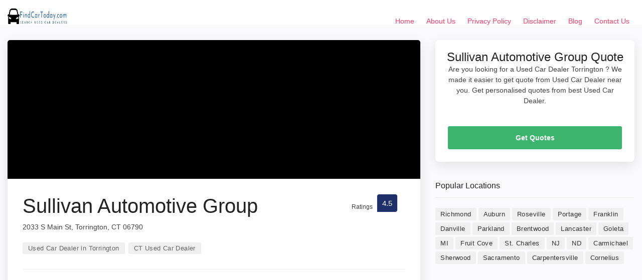

--- FILE ---
content_type: text/html; charset=UTF-8
request_url: https://findcartoday.com/ct/torrington/sullivan-automotive-group/
body_size: 10224
content:
<!doctype html>
<html lang="en-US" prefix="og: https://ogp.me/ns#">
<head>
	<meta charset="UTF-8">
	<meta name="viewport" content="width=device-width, initial-scale=1">
	<link rel="profile" href="https://gmpg.org/xfn/11">

  <!-- BASE CSS -->
    <link href="https://findcartoday.com/wp-content/themes/dir_theme/html/css/bootstrap_customized.min.css" rel="stylesheet">
    <link href="https://findcartoday.com/wp-content/themes/dir_theme/html/css/style.css" rel="stylesheet">

    <!-- SPECIFIC CSS -->
    <link href="https://findcartoday.com/wp-content/themes/dir_theme/html/css/home.css" rel="stylesheet">
        <link href="https://findcartoday.com/wp-content/themes/dir_theme/html/css/help.css" rel="stylesheet">
    <link href="https://findcartoday.com/wp-content/themes/dir_theme/html/css/listing.css" rel="stylesheet">
            <link href="https://findcartoday.com/wp-content/themes/dir_theme/html/css/detail-page.css" rel="stylesheet">
    <link href="https://findcartoday.com/wp-content/themes/dir_theme/html/css/blog.css" rel="stylesheet">

          
      
    <!-- YOUR CUSTOM CSS -->
    <link href="https://findcartoday.com/wp-content/themes/dir_theme/html/css/custom.css" rel="stylesheet">
	
<!-- Search Engine Optimization by Rank Math - https://rankmath.com/ -->
<title>Sullivan Automotive Group - Torrington Used Car Dealers Near Me</title>
<meta name="description" content="Check Sullivan Automotive Group reviews, ratings and get contact details, direction to used car dealer near you in Torrington"/>
<meta name="robots" content="follow, index, max-snippet:-1, max-video-preview:-1, max-image-preview:large"/>
<link rel="canonical" href="https://findcartoday.com/ct/torrington/sullivan-automotive-group/" />
<meta property="og:locale" content="en_US" />
<meta property="og:type" content="article" />
<meta property="og:title" content="Sullivan Automotive Group - Torrington Used Car Dealers Near Me" />
<meta property="og:description" content="Check Sullivan Automotive Group reviews, ratings and get contact details, direction to used car dealer near you in Torrington" />
<meta property="og:url" content="https://findcartoday.com/ct/torrington/sullivan-automotive-group/" />
<meta property="og:site_name" content="Find Car Today" />
<meta property="article:section" content="Torrington" />
<meta property="article:published_time" content="2022-10-02T08:11:34+00:00" />
<meta name="twitter:card" content="summary_large_image" />
<meta name="twitter:title" content="Sullivan Automotive Group - Torrington Used Car Dealers Near Me" />
<meta name="twitter:description" content="Check Sullivan Automotive Group reviews, ratings and get contact details, direction to used car dealer near you in Torrington" />
<meta name="twitter:site" content="@digideepak_FCT" />
<meta name="twitter:creator" content="@digideepak_FCT" />
<meta name="twitter:label1" content="Written by" />
<meta name="twitter:data1" content="digideepak_FCT" />
<meta name="twitter:label2" content="Time to read" />
<meta name="twitter:data2" content="Less than a minute" />
<script type="application/ld+json" class="rank-math-schema">{"@context":"https://schema.org","@graph":[{"@type":["Person","Organization"],"@id":"https://findcartoday.com/#person","name":"digideepak_FCT","sameAs":["https://twitter.com/digideepak_FCT"],"logo":{"@type":"ImageObject","@id":"https://findcartoday.com/#logo","url":"http://findcartoday.com/wp-content/uploads/2022/06/FindCarToday.com_.jpg","contentUrl":"http://findcartoday.com/wp-content/uploads/2022/06/FindCarToday.com_.jpg","caption":"digideepak_FCT","inLanguage":"en-US","width":"281","height":"50"},"image":{"@type":"ImageObject","@id":"https://findcartoday.com/#logo","url":"http://findcartoday.com/wp-content/uploads/2022/06/FindCarToday.com_.jpg","contentUrl":"http://findcartoday.com/wp-content/uploads/2022/06/FindCarToday.com_.jpg","caption":"digideepak_FCT","inLanguage":"en-US","width":"281","height":"50"}},{"@type":"WebSite","@id":"https://findcartoday.com/#website","url":"https://findcartoday.com","name":"digideepak_FCT","publisher":{"@id":"https://findcartoday.com/#person"},"inLanguage":"en-US"},{"@type":"WebPage","@id":"https://findcartoday.com/ct/torrington/sullivan-automotive-group/#webpage","url":"https://findcartoday.com/ct/torrington/sullivan-automotive-group/","name":"Sullivan Automotive Group - Torrington Used Car Dealers Near Me","datePublished":"2022-10-02T08:11:34+00:00","dateModified":"2022-10-02T08:11:34+00:00","isPartOf":{"@id":"https://findcartoday.com/#website"},"inLanguage":"en-US"},{"@type":"Person","@id":"https://findcartoday.com/author/digideepak_fct/","name":"digideepak_FCT","url":"https://findcartoday.com/author/digideepak_fct/","image":{"@type":"ImageObject","@id":"https://secure.gravatar.com/avatar/e1f6972449a009e8a27e81552b5e14de?s=96&amp;d=mm&amp;r=g","url":"https://secure.gravatar.com/avatar/e1f6972449a009e8a27e81552b5e14de?s=96&amp;d=mm&amp;r=g","caption":"digideepak_FCT","inLanguage":"en-US"},"sameAs":["http://findcartoday.com"]},{"@type":"BlogPosting","headline":"Sullivan Automotive Group - Torrington Used Car Dealers Near Me","datePublished":"2022-10-02T08:11:34+00:00","dateModified":"2022-10-02T08:11:34+00:00","articleSection":"Torrington","author":{"@id":"https://findcartoday.com/author/digideepak_fct/","name":"digideepak_FCT"},"publisher":{"@id":"https://findcartoday.com/#person"},"description":"Check Sullivan Automotive Group reviews, ratings and get contact details, direction to used car dealer near you in Torrington","name":"Sullivan Automotive Group - Torrington Used Car Dealers Near Me","@id":"https://findcartoday.com/ct/torrington/sullivan-automotive-group/#richSnippet","isPartOf":{"@id":"https://findcartoday.com/ct/torrington/sullivan-automotive-group/#webpage"},"inLanguage":"en-US","mainEntityOfPage":{"@id":"https://findcartoday.com/ct/torrington/sullivan-automotive-group/#webpage"}}]}</script>
<!-- /Rank Math WordPress SEO plugin -->

<script type="text/javascript">
window._wpemojiSettings = {"baseUrl":"https:\/\/s.w.org\/images\/core\/emoji\/14.0.0\/72x72\/","ext":".png","svgUrl":"https:\/\/s.w.org\/images\/core\/emoji\/14.0.0\/svg\/","svgExt":".svg","source":{"concatemoji":"https:\/\/findcartoday.com\/wp-includes\/js\/wp-emoji-release.min.js?ver=6.3.7"}};
/*! This file is auto-generated */
!function(i,n){var o,s,e;function c(e){try{var t={supportTests:e,timestamp:(new Date).valueOf()};sessionStorage.setItem(o,JSON.stringify(t))}catch(e){}}function p(e,t,n){e.clearRect(0,0,e.canvas.width,e.canvas.height),e.fillText(t,0,0);var t=new Uint32Array(e.getImageData(0,0,e.canvas.width,e.canvas.height).data),r=(e.clearRect(0,0,e.canvas.width,e.canvas.height),e.fillText(n,0,0),new Uint32Array(e.getImageData(0,0,e.canvas.width,e.canvas.height).data));return t.every(function(e,t){return e===r[t]})}function u(e,t,n){switch(t){case"flag":return n(e,"\ud83c\udff3\ufe0f\u200d\u26a7\ufe0f","\ud83c\udff3\ufe0f\u200b\u26a7\ufe0f")?!1:!n(e,"\ud83c\uddfa\ud83c\uddf3","\ud83c\uddfa\u200b\ud83c\uddf3")&&!n(e,"\ud83c\udff4\udb40\udc67\udb40\udc62\udb40\udc65\udb40\udc6e\udb40\udc67\udb40\udc7f","\ud83c\udff4\u200b\udb40\udc67\u200b\udb40\udc62\u200b\udb40\udc65\u200b\udb40\udc6e\u200b\udb40\udc67\u200b\udb40\udc7f");case"emoji":return!n(e,"\ud83e\udef1\ud83c\udffb\u200d\ud83e\udef2\ud83c\udfff","\ud83e\udef1\ud83c\udffb\u200b\ud83e\udef2\ud83c\udfff")}return!1}function f(e,t,n){var r="undefined"!=typeof WorkerGlobalScope&&self instanceof WorkerGlobalScope?new OffscreenCanvas(300,150):i.createElement("canvas"),a=r.getContext("2d",{willReadFrequently:!0}),o=(a.textBaseline="top",a.font="600 32px Arial",{});return e.forEach(function(e){o[e]=t(a,e,n)}),o}function t(e){var t=i.createElement("script");t.src=e,t.defer=!0,i.head.appendChild(t)}"undefined"!=typeof Promise&&(o="wpEmojiSettingsSupports",s=["flag","emoji"],n.supports={everything:!0,everythingExceptFlag:!0},e=new Promise(function(e){i.addEventListener("DOMContentLoaded",e,{once:!0})}),new Promise(function(t){var n=function(){try{var e=JSON.parse(sessionStorage.getItem(o));if("object"==typeof e&&"number"==typeof e.timestamp&&(new Date).valueOf()<e.timestamp+604800&&"object"==typeof e.supportTests)return e.supportTests}catch(e){}return null}();if(!n){if("undefined"!=typeof Worker&&"undefined"!=typeof OffscreenCanvas&&"undefined"!=typeof URL&&URL.createObjectURL&&"undefined"!=typeof Blob)try{var e="postMessage("+f.toString()+"("+[JSON.stringify(s),u.toString(),p.toString()].join(",")+"));",r=new Blob([e],{type:"text/javascript"}),a=new Worker(URL.createObjectURL(r),{name:"wpTestEmojiSupports"});return void(a.onmessage=function(e){c(n=e.data),a.terminate(),t(n)})}catch(e){}c(n=f(s,u,p))}t(n)}).then(function(e){for(var t in e)n.supports[t]=e[t],n.supports.everything=n.supports.everything&&n.supports[t],"flag"!==t&&(n.supports.everythingExceptFlag=n.supports.everythingExceptFlag&&n.supports[t]);n.supports.everythingExceptFlag=n.supports.everythingExceptFlag&&!n.supports.flag,n.DOMReady=!1,n.readyCallback=function(){n.DOMReady=!0}}).then(function(){return e}).then(function(){var e;n.supports.everything||(n.readyCallback(),(e=n.source||{}).concatemoji?t(e.concatemoji):e.wpemoji&&e.twemoji&&(t(e.twemoji),t(e.wpemoji)))}))}((window,document),window._wpemojiSettings);
</script>
<style type="text/css">
img.wp-smiley,
img.emoji {
	display: inline !important;
	border: none !important;
	box-shadow: none !important;
	height: 1em !important;
	width: 1em !important;
	margin: 0 0.07em !important;
	vertical-align: -0.1em !important;
	background: none !important;
	padding: 0 !important;
}
</style>
	
<link rel='stylesheet' id='wp-block-library-css' href='https://findcartoday.com/wp-includes/css/dist/block-library/style.min.css?ver=6.3.7' type='text/css' media='all' />
<style id='classic-theme-styles-inline-css' type='text/css'>
/*! This file is auto-generated */
.wp-block-button__link{color:#fff;background-color:#32373c;border-radius:9999px;box-shadow:none;text-decoration:none;padding:calc(.667em + 2px) calc(1.333em + 2px);font-size:1.125em}.wp-block-file__button{background:#32373c;color:#fff;text-decoration:none}
</style>
<style id='global-styles-inline-css' type='text/css'>
body{--wp--preset--color--black: #000000;--wp--preset--color--cyan-bluish-gray: #abb8c3;--wp--preset--color--white: #ffffff;--wp--preset--color--pale-pink: #f78da7;--wp--preset--color--vivid-red: #cf2e2e;--wp--preset--color--luminous-vivid-orange: #ff6900;--wp--preset--color--luminous-vivid-amber: #fcb900;--wp--preset--color--light-green-cyan: #7bdcb5;--wp--preset--color--vivid-green-cyan: #00d084;--wp--preset--color--pale-cyan-blue: #8ed1fc;--wp--preset--color--vivid-cyan-blue: #0693e3;--wp--preset--color--vivid-purple: #9b51e0;--wp--preset--gradient--vivid-cyan-blue-to-vivid-purple: linear-gradient(135deg,rgba(6,147,227,1) 0%,rgb(155,81,224) 100%);--wp--preset--gradient--light-green-cyan-to-vivid-green-cyan: linear-gradient(135deg,rgb(122,220,180) 0%,rgb(0,208,130) 100%);--wp--preset--gradient--luminous-vivid-amber-to-luminous-vivid-orange: linear-gradient(135deg,rgba(252,185,0,1) 0%,rgba(255,105,0,1) 100%);--wp--preset--gradient--luminous-vivid-orange-to-vivid-red: linear-gradient(135deg,rgba(255,105,0,1) 0%,rgb(207,46,46) 100%);--wp--preset--gradient--very-light-gray-to-cyan-bluish-gray: linear-gradient(135deg,rgb(238,238,238) 0%,rgb(169,184,195) 100%);--wp--preset--gradient--cool-to-warm-spectrum: linear-gradient(135deg,rgb(74,234,220) 0%,rgb(151,120,209) 20%,rgb(207,42,186) 40%,rgb(238,44,130) 60%,rgb(251,105,98) 80%,rgb(254,248,76) 100%);--wp--preset--gradient--blush-light-purple: linear-gradient(135deg,rgb(255,206,236) 0%,rgb(152,150,240) 100%);--wp--preset--gradient--blush-bordeaux: linear-gradient(135deg,rgb(254,205,165) 0%,rgb(254,45,45) 50%,rgb(107,0,62) 100%);--wp--preset--gradient--luminous-dusk: linear-gradient(135deg,rgb(255,203,112) 0%,rgb(199,81,192) 50%,rgb(65,88,208) 100%);--wp--preset--gradient--pale-ocean: linear-gradient(135deg,rgb(255,245,203) 0%,rgb(182,227,212) 50%,rgb(51,167,181) 100%);--wp--preset--gradient--electric-grass: linear-gradient(135deg,rgb(202,248,128) 0%,rgb(113,206,126) 100%);--wp--preset--gradient--midnight: linear-gradient(135deg,rgb(2,3,129) 0%,rgb(40,116,252) 100%);--wp--preset--font-size--small: 13px;--wp--preset--font-size--medium: 20px;--wp--preset--font-size--large: 36px;--wp--preset--font-size--x-large: 42px;--wp--preset--spacing--20: 0.44rem;--wp--preset--spacing--30: 0.67rem;--wp--preset--spacing--40: 1rem;--wp--preset--spacing--50: 1.5rem;--wp--preset--spacing--60: 2.25rem;--wp--preset--spacing--70: 3.38rem;--wp--preset--spacing--80: 5.06rem;--wp--preset--shadow--natural: 6px 6px 9px rgba(0, 0, 0, 0.2);--wp--preset--shadow--deep: 12px 12px 50px rgba(0, 0, 0, 0.4);--wp--preset--shadow--sharp: 6px 6px 0px rgba(0, 0, 0, 0.2);--wp--preset--shadow--outlined: 6px 6px 0px -3px rgba(255, 255, 255, 1), 6px 6px rgba(0, 0, 0, 1);--wp--preset--shadow--crisp: 6px 6px 0px rgba(0, 0, 0, 1);}:where(.is-layout-flex){gap: 0.5em;}:where(.is-layout-grid){gap: 0.5em;}body .is-layout-flow > .alignleft{float: left;margin-inline-start: 0;margin-inline-end: 2em;}body .is-layout-flow > .alignright{float: right;margin-inline-start: 2em;margin-inline-end: 0;}body .is-layout-flow > .aligncenter{margin-left: auto !important;margin-right: auto !important;}body .is-layout-constrained > .alignleft{float: left;margin-inline-start: 0;margin-inline-end: 2em;}body .is-layout-constrained > .alignright{float: right;margin-inline-start: 2em;margin-inline-end: 0;}body .is-layout-constrained > .aligncenter{margin-left: auto !important;margin-right: auto !important;}body .is-layout-constrained > :where(:not(.alignleft):not(.alignright):not(.alignfull)){max-width: var(--wp--style--global--content-size);margin-left: auto !important;margin-right: auto !important;}body .is-layout-constrained > .alignwide{max-width: var(--wp--style--global--wide-size);}body .is-layout-flex{display: flex;}body .is-layout-flex{flex-wrap: wrap;align-items: center;}body .is-layout-flex > *{margin: 0;}body .is-layout-grid{display: grid;}body .is-layout-grid > *{margin: 0;}:where(.wp-block-columns.is-layout-flex){gap: 2em;}:where(.wp-block-columns.is-layout-grid){gap: 2em;}:where(.wp-block-post-template.is-layout-flex){gap: 1.25em;}:where(.wp-block-post-template.is-layout-grid){gap: 1.25em;}.has-black-color{color: var(--wp--preset--color--black) !important;}.has-cyan-bluish-gray-color{color: var(--wp--preset--color--cyan-bluish-gray) !important;}.has-white-color{color: var(--wp--preset--color--white) !important;}.has-pale-pink-color{color: var(--wp--preset--color--pale-pink) !important;}.has-vivid-red-color{color: var(--wp--preset--color--vivid-red) !important;}.has-luminous-vivid-orange-color{color: var(--wp--preset--color--luminous-vivid-orange) !important;}.has-luminous-vivid-amber-color{color: var(--wp--preset--color--luminous-vivid-amber) !important;}.has-light-green-cyan-color{color: var(--wp--preset--color--light-green-cyan) !important;}.has-vivid-green-cyan-color{color: var(--wp--preset--color--vivid-green-cyan) !important;}.has-pale-cyan-blue-color{color: var(--wp--preset--color--pale-cyan-blue) !important;}.has-vivid-cyan-blue-color{color: var(--wp--preset--color--vivid-cyan-blue) !important;}.has-vivid-purple-color{color: var(--wp--preset--color--vivid-purple) !important;}.has-black-background-color{background-color: var(--wp--preset--color--black) !important;}.has-cyan-bluish-gray-background-color{background-color: var(--wp--preset--color--cyan-bluish-gray) !important;}.has-white-background-color{background-color: var(--wp--preset--color--white) !important;}.has-pale-pink-background-color{background-color: var(--wp--preset--color--pale-pink) !important;}.has-vivid-red-background-color{background-color: var(--wp--preset--color--vivid-red) !important;}.has-luminous-vivid-orange-background-color{background-color: var(--wp--preset--color--luminous-vivid-orange) !important;}.has-luminous-vivid-amber-background-color{background-color: var(--wp--preset--color--luminous-vivid-amber) !important;}.has-light-green-cyan-background-color{background-color: var(--wp--preset--color--light-green-cyan) !important;}.has-vivid-green-cyan-background-color{background-color: var(--wp--preset--color--vivid-green-cyan) !important;}.has-pale-cyan-blue-background-color{background-color: var(--wp--preset--color--pale-cyan-blue) !important;}.has-vivid-cyan-blue-background-color{background-color: var(--wp--preset--color--vivid-cyan-blue) !important;}.has-vivid-purple-background-color{background-color: var(--wp--preset--color--vivid-purple) !important;}.has-black-border-color{border-color: var(--wp--preset--color--black) !important;}.has-cyan-bluish-gray-border-color{border-color: var(--wp--preset--color--cyan-bluish-gray) !important;}.has-white-border-color{border-color: var(--wp--preset--color--white) !important;}.has-pale-pink-border-color{border-color: var(--wp--preset--color--pale-pink) !important;}.has-vivid-red-border-color{border-color: var(--wp--preset--color--vivid-red) !important;}.has-luminous-vivid-orange-border-color{border-color: var(--wp--preset--color--luminous-vivid-orange) !important;}.has-luminous-vivid-amber-border-color{border-color: var(--wp--preset--color--luminous-vivid-amber) !important;}.has-light-green-cyan-border-color{border-color: var(--wp--preset--color--light-green-cyan) !important;}.has-vivid-green-cyan-border-color{border-color: var(--wp--preset--color--vivid-green-cyan) !important;}.has-pale-cyan-blue-border-color{border-color: var(--wp--preset--color--pale-cyan-blue) !important;}.has-vivid-cyan-blue-border-color{border-color: var(--wp--preset--color--vivid-cyan-blue) !important;}.has-vivid-purple-border-color{border-color: var(--wp--preset--color--vivid-purple) !important;}.has-vivid-cyan-blue-to-vivid-purple-gradient-background{background: var(--wp--preset--gradient--vivid-cyan-blue-to-vivid-purple) !important;}.has-light-green-cyan-to-vivid-green-cyan-gradient-background{background: var(--wp--preset--gradient--light-green-cyan-to-vivid-green-cyan) !important;}.has-luminous-vivid-amber-to-luminous-vivid-orange-gradient-background{background: var(--wp--preset--gradient--luminous-vivid-amber-to-luminous-vivid-orange) !important;}.has-luminous-vivid-orange-to-vivid-red-gradient-background{background: var(--wp--preset--gradient--luminous-vivid-orange-to-vivid-red) !important;}.has-very-light-gray-to-cyan-bluish-gray-gradient-background{background: var(--wp--preset--gradient--very-light-gray-to-cyan-bluish-gray) !important;}.has-cool-to-warm-spectrum-gradient-background{background: var(--wp--preset--gradient--cool-to-warm-spectrum) !important;}.has-blush-light-purple-gradient-background{background: var(--wp--preset--gradient--blush-light-purple) !important;}.has-blush-bordeaux-gradient-background{background: var(--wp--preset--gradient--blush-bordeaux) !important;}.has-luminous-dusk-gradient-background{background: var(--wp--preset--gradient--luminous-dusk) !important;}.has-pale-ocean-gradient-background{background: var(--wp--preset--gradient--pale-ocean) !important;}.has-electric-grass-gradient-background{background: var(--wp--preset--gradient--electric-grass) !important;}.has-midnight-gradient-background{background: var(--wp--preset--gradient--midnight) !important;}.has-small-font-size{font-size: var(--wp--preset--font-size--small) !important;}.has-medium-font-size{font-size: var(--wp--preset--font-size--medium) !important;}.has-large-font-size{font-size: var(--wp--preset--font-size--large) !important;}.has-x-large-font-size{font-size: var(--wp--preset--font-size--x-large) !important;}
.wp-block-navigation a:where(:not(.wp-element-button)){color: inherit;}
:where(.wp-block-post-template.is-layout-flex){gap: 1.25em;}:where(.wp-block-post-template.is-layout-grid){gap: 1.25em;}
:where(.wp-block-columns.is-layout-flex){gap: 2em;}:where(.wp-block-columns.is-layout-grid){gap: 2em;}
.wp-block-pullquote{font-size: 1.5em;line-height: 1.6;}
</style>
<link rel='stylesheet' id='ads-for-wp-front-css-css' href='https://findcartoday.com/wp-content/plugins/ads-for-wp/public/assets/css/adsforwp-front.min.css?ver=1.9.25' type='text/css' media='all' />
<link rel='stylesheet' id='contact-form-7-css' href='https://findcartoday.com/wp-content/plugins/contact-form-7/includes/css/styles.css?ver=5.8.1' type='text/css' media='all' />
<script type='text/javascript' src='https://findcartoday.com/wp-includes/js/jquery/jquery.min.js?ver=3.7.0' id='jquery-core-js'></script>
<script type='text/javascript' src='https://findcartoday.com/wp-includes/js/jquery/jquery-migrate.min.js?ver=3.4.1' id='jquery-migrate-js'></script>
<link rel="https://api.w.org/" href="https://findcartoday.com/wp-json/" /><link rel="alternate" type="application/json" href="https://findcartoday.com/wp-json/wp/v2/posts/5990" /><link rel="alternate" type="application/json+oembed" href="https://findcartoday.com/wp-json/oembed/1.0/embed?url=https%3A%2F%2Ffindcartoday.com%2Fct%2Ftorrington%2Fsullivan-automotive-group%2F" />
<link rel="alternate" type="text/xml+oembed" href="https://findcartoday.com/wp-json/oembed/1.0/embed?url=https%3A%2F%2Ffindcartoday.com%2Fct%2Ftorrington%2Fsullivan-automotive-group%2F&#038;format=xml" />
        <script type="text/javascript">              
              jQuery(document).ready( function($) {    
                  if ($('#adsforwp-hidden-block').length == 0 ) {
                       $.getScript("https://findcartoday.com/front.js");
                  }
              });
         </script>
       <!-- HFCM by 99 Robots - Snippet # 1: Adsense -->
<script async src="https://pagead2.googlesyndication.com/pagead/js/adsbygoogle.js?client=ca-pub-5938012281567899"
     crossorigin="anonymous"></script>
<!-- /end HFCM by 99 Robots -->
<!-- HFCM by 99 Robots - Snippet # 2: Analytics -->
<!-- Global site tag (gtag.js) - Google Analytics -->
<script async src="https://www.googletagmanager.com/gtag/js?id=UA-148683777-10"></script>
<script>
  window.dataLayer = window.dataLayer || [];
  function gtag(){dataLayer.push(arguments);}
  gtag('js', new Date());

  gtag('config', 'UA-148683777-10');
</script>

<!-- /end HFCM by 99 Robots -->
<script type="application/ld+json">
{
  "@context": "https://schema.org",
  "@type": "AutoDealer",
  "name": "Sullivan Automotive Group",
  "image": "https://streetviewpixels-pa.googleapis.com/v1/thumbnail?panoid=BDLoxGsnVo5HD9W51lqOGQ&cb_client=search.gws-prod.gps&yaw=198.06233&pitch=0&thumbfov=100&w=520&h=175",
  "@id": "https://maps.google.com/?cid=1585084942622851151",
  "url": "https://findcartoday.com/ct/torrington/sullivan-automotive-group/",
  "telephone": "(860) 960-0291",
  "address": {
    "@type": "PostalAddress",
    "streetAddress": "2033 S Main St, Torrington, CT 06790",
    "addressLocality": " Torrington",
    "postalCode": "06790",
    "addressCountry": "USA"
  },
  "aggregateRating": {
    "@type": "AggregateRating",
    "ratingValue": "4.5",
    "reviewCount": ""
  }
}
</script>


<link rel="icon" href="https://findcartoday.com/wp-content/uploads/2022/06/cropped-FindCarToday.com_-32x32.jpg" sizes="32x32" />
<link rel="icon" href="https://findcartoday.com/wp-content/uploads/2022/06/cropped-FindCarToday.com_-192x192.jpg" sizes="192x192" />
<link rel="apple-touch-icon" href="https://findcartoday.com/wp-content/uploads/2022/06/cropped-FindCarToday.com_-180x180.jpg" />
<meta name="msapplication-TileImage" content="https://findcartoday.com/wp-content/uploads/2022/06/cropped-FindCarToday.com_-270x270.jpg" />
	<script async src="https://pagead2.googlesyndication.com/pagead/js/adsbygoogle.js?client=ca-pub-1665805547454512"
     crossorigin="anonymous"></script>
	<!-- Global site tag (gtag.js) - Google Analytics -->
<script async src="https://www.googletagmanager.com/gtag/js?id=UA-148683777-10"></script>
<script>
  window.dataLayer = window.dataLayer || [];
  function gtag(){dataLayer.push(arguments);}
  gtag('js', new Date());

  gtag('config', 'UA-148683777-10');
</script>

</head>

<body class="post-template-default single single-post postid-5990 single-format-standard wp-custom-logo">
		<header class="header clearfix element_to_stick"  >
			<div class="container-fluid">
				<div id="logo">
										<a href="https://findcartoday.com">
						<img src="https://findcartoday.com/wp-content/uploads/2022/06/FindCarToday.com_.jpg" alt="Find Car Today" width="120" height="35"  class="logo_normal" />
						<img src="https://findcartoday.com/wp-content/uploads/2022/06/FindCarToday.com_.jpg" alt="Find Car Today" width="120" height="35"  class="logo_sticky" />
					</a>
				</div>
		<!-- 		<ul id="top_menu">
					<li><a href="login.html" class="btn_access">Log In</a></li>
					<li><a href="submit-professional.html" class="btn_access green">Join Free</a></li>
				</ul> -->
				<!-- /top_menu -->
				<a href="#0" class="open_close"> <i class="icon_menu"></i><span>Menu</span> </a>
				<nav class="main-menu">
					<div id="header_menu">
						<a href="#!" class="open_close"> <i class="icon_close"></i><span>Menu</span> </a>
						<a href="https://findcartoday.com"><img src="https://findcartoday.com/wp-content/uploads/2022/06/FindCarToday.com_.jpg" alt="Find Car Today" width="120" height="35" alt="" /></a>
					</div>
					<div class="menu-menu-1-container"><ul id="menu-menu-1" class="menu"><li id="menu-item-26" class="menu-item menu-item-type-post_type menu-item-object-page menu-item-home menu-item-26"><a href="https://findcartoday.com/">Home</a></li>
<li id="menu-item-24" class="menu-item menu-item-type-post_type menu-item-object-page menu-item-24"><a href="https://findcartoday.com/about-us/">About Us</a></li>
<li id="menu-item-1973" class="menu-item menu-item-type-post_type menu-item-object-page menu-item-privacy-policy menu-item-1973"><a rel="privacy-policy" href="https://findcartoday.com/privacy-policy/">Privacy Policy</a></li>
<li id="menu-item-1979" class="menu-item menu-item-type-post_type menu-item-object-page menu-item-1979"><a href="https://findcartoday.com/disclaimer/">Disclaimer</a></li>
<li id="menu-item-28" class="menu-item menu-item-type-taxonomy menu-item-object-category menu-item-28"><a href="https://findcartoday.com/blog/">Blog</a></li>
<li id="menu-item-25" class="menu-item menu-item-type-post_type menu-item-object-page menu-item-25"><a href="https://findcartoday.com/contact-us/">Contact Us</a></li>
</ul></div>				</nav>
			</div>
		</header>
<main class="bg_color mt-50">
	    <div class="container margin_detail">
	        <div class="row">
	            <div class="col-xl-8 col-lg-7">
	                <div class="box_general">
	                	 <div>
	                        <img onerror="this.onerror=null;this.src='http://findcartoday.com/wp-content/uploads/2022/06/Used-Car-Dealers-USA.jpeg';" src="https://streetviewpixels-pa.googleapis.com/v1/thumbnail?panoid=BDLoxGsnVo5HD9W51lqOGQ&cb_client=search.gws-prod.gps&yaw=198.06233&pitch=0&thumbfov=100&w=520&h=175" alt="Sullivan Automotive Group" class="img-fluid" style="width: 100%;">
	                    </div>
	                    <div class="main_info_wrapper">
	                        <div class="main_info clearfix">
	                            <div class="user_desc">
	                                <h1>Sullivan Automotive Group</h1>
	                                <p class="hide-sm">2033 S Main St, Torrington, CT 06790</p>
	                                	                                <ul class="tags no_margin hide-sm">
	                                    <li><a href="https://findcartoday.com/ct/torrington/">Used Car Dealer in Torrington</a></li>
	                                         <li><a href="https://findcartoday.com/ct/">CT Used Car Dealer</a></li>
	                                </ul>
	                            </div>
	                            	                            <div class="score_in">
	                                <div class="rating">
	                                    <div class="score"><span>Ratings<em></em></span><strong>4.5</strong></div>
	                                </div>
	                            </div>
	                        	                        </div>
	                        <!-- /main_info_wrapper -->
	                        <hr>
								                        <h2>About Sullivan Automotive Group</h2>
	                        <p><b>Sullivan Automotive Group</b> is Torrington. You can find contact details, reviews, address here. Sullivan Automotive Group is located at 2033 S Main St, Torrington, CT 06790. They are 4.5 rated Torrington with .</p>
	                        	                        <h3>Sullivan Automotive Group Timings</h3>
	                        <p>Looking to visit Sullivan Automotive Group at 2033 S Main St, Torrington, CT 06790? Consider checking the weekdays schedule timings before going.</p>
	                        <table class="weekdays">
	                        		                        </table>
	                        <!-- /content_more -->
								                    </div>
	                    <!-- /main_info -->
	                </div>
	                <!-- /box_general -->
	                <div class="box_general" id="Reviews">
	                    <div class="tabs_detail">
	                        <ul class="nav nav-tabs" role="tablist">
	                           
	                            <li class="nav-item">
	                                <a id="tab-B" href="#Reviews" class="nav-link active" data-toggle="tab" role="tab">Sullivan Automotive Group Reviews</a>
	                            </li>
	                        </ul>
	                        <div class="tab-content" role="tablist">
	                            <!-- /tab -->
	                             <div id="pane-A" class="card tab-pane fade show active" role="tabpanel" aria-labelledby="tab-A">
	                                <div class="card-header" role="tab" id="heading-B">
	                                    <h3>
	                                       <a class="" data-toggle="collapse" href="#collapse-B" aria-expanded="true" aria-controls="collapse-B">
	                                           Sullivan Automotive Group Reviews
	                                        </a>
	                                    </h3>
	                                </div>
	                                <div id="collapse-B" class="collapse show" role="tabpanel" aria-labelledby="heading-B">
	                                    <div class="card-body reviews">
	                                        <div class="row add_bottom_45 d-flex align-items-center">
	                                            <div class="col-md-12">
	                                                <div id="review_summary">
	                                                    <strong>4.5</strong>
	                                                    <em>Ratings</em>
	                                                    <small>Based on </small>
	                                                </div>
	                                            </div>
	                                            
	                                        </div>
	                                        <div id="reviews">
	                                   	                                           
	                                        </div>
	                                        <!-- /reviews -->
	                                       </p>
	                                    </div>
	                                </div>
	                            </div>
	                        </div>
	                        <!-- /tab-content -->
	                    </div>
	                    <!-- /tabs_detail -->
	                </div>
	            </div>
	            <!-- /col -->
	            <div class="col-xl-4 col-lg-5" id="sidebar_fixed">
	                <div class="box_booking mobile_fixed">
	                    <div class="head">
	                        <h3>Sullivan Automotive Group Quote</h3>
	                        <p>Are you looking for a Used Car Dealer Torrington ? We made it easier to get quote from Used Car Dealer near you. Get personalised quotes from best Used Car Dealer.</p>
	                        <a href="#0" class="close_panel_mobile"><i class="icon_close"></i></a>
	                    </div>
	                    <!-- /head -->
	                    <div class="main">
	                        <!-- /type -->
	                        <!-- /dropdown -->
	                        <a href="tel:(860) 960-0291" class="btn_1 full-width booking">Get Quotes</a>
	                    </div>
	                </div>

	                <div class="widget">
						<div class="widget-title">
							<h4>Popular Locations</h4>
						</div>
						<div class="tags">
														<a href="https://findcartoday.com/ca/richmond/" title="Best Used Car Dealer in Richmond" >Richmond</a>
														<a href="https://findcartoday.com/ny/auburn/" title="Best Used Car Dealer in Auburn" >Auburn</a>
														<a href="https://findcartoday.com/mi/roseville/" title="Best Used Car Dealer in Roseville" >Roseville</a>
														<a href="https://findcartoday.com/in/portage/" title="Best Used Car Dealer in Portage" >Portage</a>
														<a href="https://findcartoday.com/nj/franklin/" title="Best Used Car Dealer in Franklin" >Franklin</a>
														<a href="https://findcartoday.com/ca/danville/" title="Best Used Car Dealer in Danville" >Danville</a>
														<a href="https://findcartoday.com/fl/parkland/" title="Best Used Car Dealer in Parkland" >Parkland</a>
														<a href="https://findcartoday.com/ny/brentwood/" title="Best Used Car Dealer in Brentwood" >Brentwood</a>
														<a href="https://findcartoday.com/tx/lancaster/" title="Best Used Car Dealer in Lancaster" >Lancaster</a>
														<a href="https://findcartoday.com/ca/goleta/" title="Best Used Car Dealer in Goleta" >Goleta</a>
														<a href="https://findcartoday.com/mi/" title="Best Used Car Dealer in MI" >MI</a>
														<a href="https://findcartoday.com/fl/fruit-cove/" title="Best Used Car Dealer in Fruit Cove" >Fruit Cove</a>
														<a href="https://findcartoday.com/il/st-charles/" title="Best Used Car Dealer in St. Charles" >St. Charles</a>
														<a href="https://findcartoday.com/nj/" title="Best Used Car Dealer in NJ" >NJ</a>
														<a href="https://findcartoday.com/nd/" title="Best Used Car Dealer in ND" >ND</a>
														<a href="https://findcartoday.com/ca/carmichael/" title="Best Used Car Dealer in Carmichael" >Carmichael</a>
														<a href="https://findcartoday.com/ar/sherwood/" title="Best Used Car Dealer in Sherwood" >Sherwood</a>
														<a href="https://findcartoday.com/ca/sacramento/" title="Best Used Car Dealer in Sacramento" >Sacramento</a>
														<a href="https://findcartoday.com/il/carpentersville/" title="Best Used Car Dealer in Carpentersville" >Carpentersville</a>
														<a href="https://findcartoday.com/nc/cornelius/" title="Best Used Car Dealer in Cornelius" >Cornelius</a>
													</div>
					</div>
	                <!-- /box_booking -->
	                <div class="btn_reserve_fixed"><a href="tel:(860) 960-0291" class="btn_1 full-width booking">Get Quotes</a></div>
	            </div>
	        </div>
	        <!-- /row -->
	    </div>
	    <!-- /container -->

	<div class="container">
		        <h3>Explore Used Car Dealer</h3>
                                           <p>State Wise list of Used Car Dealer in USA</p>
                   
          
              <div class="row states">

                
                <div class="col-lg-2 col-md-2">
                  <a class="box_topic" title="Used Car Dealer in Alaska " href="https://findcartoday.com/ak/">
                    <h3>Used Car Dealer Alaska</h3>
                  </a>
                </div>

              
                <div class="col-lg-2 col-md-2">
                  <a class="box_topic" title="Used Car Dealer in Alabama " href="https://findcartoday.com/al/">
                    <h3>Used Car Dealer Alabama</h3>
                  </a>
                </div>

              
                <div class="col-lg-2 col-md-2">
                  <a class="box_topic" title="Used Car Dealer in Arkansas " href="https://findcartoday.com/ar/">
                    <h3>Used Car Dealer Arkansas</h3>
                  </a>
                </div>

              
                <div class="col-lg-2 col-md-2">
                  <a class="box_topic" title="Used Car Dealer in Arizona " href="https://findcartoday.com/az/">
                    <h3>Used Car Dealer Arizona</h3>
                  </a>
                </div>

              
                <div class="col-lg-2 col-md-2">
                  <a class="box_topic" title="Used Car Dealer in California " href="https://findcartoday.com/ca/">
                    <h3>Used Car Dealer California</h3>
                  </a>
                </div>

              
                <div class="col-lg-2 col-md-2">
                  <a class="box_topic" title="Used Car Dealer in Colorado " href="https://findcartoday.com/co/">
                    <h3>Used Car Dealer Colorado</h3>
                  </a>
                </div>

              
                <div class="col-lg-2 col-md-2">
                  <a class="box_topic" title="Used Car Dealer in Connecticut " href="https://findcartoday.com/ct/">
                    <h3>Used Car Dealer Connecticut</h3>
                  </a>
                </div>

              
                <div class="col-lg-2 col-md-2">
                  <a class="box_topic" title="Used Car Dealer in District of Columbia " href="https://findcartoday.com/dc/">
                    <h3>Used Car Dealer District of Columbia</h3>
                  </a>
                </div>

              
                <div class="col-lg-2 col-md-2">
                  <a class="box_topic" title="Used Car Dealer in Delaware " href="https://findcartoday.com/de/">
                    <h3>Used Car Dealer Delaware</h3>
                  </a>
                </div>

              
                <div class="col-lg-2 col-md-2">
                  <a class="box_topic" title="Used Car Dealer in Florida " href="https://findcartoday.com/fl/">
                    <h3>Used Car Dealer Florida</h3>
                  </a>
                </div>

              
                <div class="col-lg-2 col-md-2">
                  <a class="box_topic" title="Used Car Dealer in Georgia " href="https://findcartoday.com/ga/">
                    <h3>Used Car Dealer Georgia</h3>
                  </a>
                </div>

              
                <div class="col-lg-2 col-md-2">
                  <a class="box_topic" title="Used Car Dealer in Hawaii " href="https://findcartoday.com/hi/">
                    <h3>Used Car Dealer Hawaii</h3>
                  </a>
                </div>

              
                <div class="col-lg-2 col-md-2">
                  <a class="box_topic" title="Used Car Dealer in Iowa " href="https://findcartoday.com/ia/">
                    <h3>Used Car Dealer Iowa</h3>
                  </a>
                </div>

              
                <div class="col-lg-2 col-md-2">
                  <a class="box_topic" title="Used Car Dealer in Idaho " href="https://findcartoday.com/id/">
                    <h3>Used Car Dealer Idaho</h3>
                  </a>
                </div>

              
                <div class="col-lg-2 col-md-2">
                  <a class="box_topic" title="Used Car Dealer in Illinois " href="https://findcartoday.com/il/">
                    <h3>Used Car Dealer Illinois</h3>
                  </a>
                </div>

              
                <div class="col-lg-2 col-md-2">
                  <a class="box_topic" title="Used Car Dealer in Indiana " href="https://findcartoday.com/in/">
                    <h3>Used Car Dealer Indiana</h3>
                  </a>
                </div>

              
                <div class="col-lg-2 col-md-2">
                  <a class="box_topic" title="Used Car Dealer in Kansas " href="https://findcartoday.com/ks/">
                    <h3>Used Car Dealer Kansas</h3>
                  </a>
                </div>

              
                <div class="col-lg-2 col-md-2">
                  <a class="box_topic" title="Used Car Dealer in Kentucky " href="https://findcartoday.com/ky/">
                    <h3>Used Car Dealer Kentucky</h3>
                  </a>
                </div>

              
                <div class="col-lg-2 col-md-2">
                  <a class="box_topic" title="Used Car Dealer in Louisiana " href="https://findcartoday.com/la/">
                    <h3>Used Car Dealer Louisiana</h3>
                  </a>
                </div>

              
                <div class="col-lg-2 col-md-2">
                  <a class="box_topic" title="Used Car Dealer in Massachusetts " href="https://findcartoday.com/ma/">
                    <h3>Used Car Dealer Massachusetts</h3>
                  </a>
                </div>

              
                <div class="col-lg-2 col-md-2">
                  <a class="box_topic" title="Used Car Dealer in Maryland " href="https://findcartoday.com/md/">
                    <h3>Used Car Dealer Maryland</h3>
                  </a>
                </div>

              
                <div class="col-lg-2 col-md-2">
                  <a class="box_topic" title="Used Car Dealer in Michigan " href="https://findcartoday.com/mi/">
                    <h3>Used Car Dealer Michigan</h3>
                  </a>
                </div>

              
                <div class="col-lg-2 col-md-2">
                  <a class="box_topic" title="Used Car Dealer in Minnesota " href="https://findcartoday.com/mn/">
                    <h3>Used Car Dealer Minnesota</h3>
                  </a>
                </div>

              
                <div class="col-lg-2 col-md-2">
                  <a class="box_topic" title="Used Car Dealer in Missouri " href="https://findcartoday.com/mo/">
                    <h3>Used Car Dealer Missouri</h3>
                  </a>
                </div>

              
                <div class="col-lg-2 col-md-2">
                  <a class="box_topic" title="Used Car Dealer in Mississippi " href="https://findcartoday.com/ms/">
                    <h3>Used Car Dealer Mississippi</h3>
                  </a>
                </div>

              
                <div class="col-lg-2 col-md-2">
                  <a class="box_topic" title="Used Car Dealer in Montana " href="https://findcartoday.com/mt/">
                    <h3>Used Car Dealer Montana</h3>
                  </a>
                </div>

              
                <div class="col-lg-2 col-md-2">
                  <a class="box_topic" title="Used Car Dealer in North Carolina " href="https://findcartoday.com/nc/">
                    <h3>Used Car Dealer North Carolina</h3>
                  </a>
                </div>

              
                <div class="col-lg-2 col-md-2">
                  <a class="box_topic" title="Used Car Dealer in North Dakota " href="https://findcartoday.com/nd/">
                    <h3>Used Car Dealer North Dakota</h3>
                  </a>
                </div>

              
                <div class="col-lg-2 col-md-2">
                  <a class="box_topic" title="Used Car Dealer in Nebraska " href="https://findcartoday.com/ne/">
                    <h3>Used Car Dealer Nebraska</h3>
                  </a>
                </div>

              
                <div class="col-lg-2 col-md-2">
                  <a class="box_topic" title="Used Car Dealer in New Hampshire " href="https://findcartoday.com/nh/">
                    <h3>Used Car Dealer New Hampshire</h3>
                  </a>
                </div>

              
                <div class="col-lg-2 col-md-2">
                  <a class="box_topic" title="Used Car Dealer in New Jersey " href="https://findcartoday.com/nj/">
                    <h3>Used Car Dealer New Jersey</h3>
                  </a>
                </div>

              
                <div class="col-lg-2 col-md-2">
                  <a class="box_topic" title="Used Car Dealer in New Mexico " href="https://findcartoday.com/nm/">
                    <h3>Used Car Dealer New Mexico</h3>
                  </a>
                </div>

              
                <div class="col-lg-2 col-md-2">
                  <a class="box_topic" title="Used Car Dealer in Nevada " href="https://findcartoday.com/nv/">
                    <h3>Used Car Dealer Nevada</h3>
                  </a>
                </div>

              
                <div class="col-lg-2 col-md-2">
                  <a class="box_topic" title="Used Car Dealer in New York " href="https://findcartoday.com/ny/">
                    <h3>Used Car Dealer New York</h3>
                  </a>
                </div>

              
                <div class="col-lg-2 col-md-2">
                  <a class="box_topic" title="Used Car Dealer in Ohio " href="https://findcartoday.com/oh/">
                    <h3>Used Car Dealer Ohio</h3>
                  </a>
                </div>

              
                <div class="col-lg-2 col-md-2">
                  <a class="box_topic" title="Used Car Dealer in Oklahoma " href="https://findcartoday.com/ok/">
                    <h3>Used Car Dealer Oklahoma</h3>
                  </a>
                </div>

              
                <div class="col-lg-2 col-md-2">
                  <a class="box_topic" title="Used Car Dealer in Oregon " href="https://findcartoday.com/or/">
                    <h3>Used Car Dealer Oregon</h3>
                  </a>
                </div>

              
                <div class="col-lg-2 col-md-2">
                  <a class="box_topic" title="Used Car Dealer in Pennsylvania " href="https://findcartoday.com/pa/">
                    <h3>Used Car Dealer Pennsylvania</h3>
                  </a>
                </div>

              
                <div class="col-lg-2 col-md-2">
                  <a class="box_topic" title="Used Car Dealer in  " href="https://findcartoday.com/pr/">
                    <h3>Used Car Dealer </h3>
                  </a>
                </div>

              
                <div class="col-lg-2 col-md-2">
                  <a class="box_topic" title="Used Car Dealer in Rhode Island " href="https://findcartoday.com/ri/">
                    <h3>Used Car Dealer Rhode Island</h3>
                  </a>
                </div>

              
                <div class="col-lg-2 col-md-2">
                  <a class="box_topic" title="Used Car Dealer in South Carolina " href="https://findcartoday.com/sc/">
                    <h3>Used Car Dealer South Carolina</h3>
                  </a>
                </div>

              
                <div class="col-lg-2 col-md-2">
                  <a class="box_topic" title="Used Car Dealer in Tennessee " href="https://findcartoday.com/tn/">
                    <h3>Used Car Dealer Tennessee</h3>
                  </a>
                </div>

              
                <div class="col-lg-2 col-md-2">
                  <a class="box_topic" title="Used Car Dealer in Texas " href="https://findcartoday.com/tx/">
                    <h3>Used Car Dealer Texas</h3>
                  </a>
                </div>

              
                <div class="col-lg-2 col-md-2">
                  <a class="box_topic" title="Used Car Dealer in Utah " href="https://findcartoday.com/ut/">
                    <h3>Used Car Dealer Utah</h3>
                  </a>
                </div>

              
                <div class="col-lg-2 col-md-2">
                  <a class="box_topic" title="Used Car Dealer in Virginia " href="https://findcartoday.com/va/">
                    <h3>Used Car Dealer Virginia</h3>
                  </a>
                </div>

              
                <div class="col-lg-2 col-md-2">
                  <a class="box_topic" title="Used Car Dealer in Washington " href="https://findcartoday.com/wa/">
                    <h3>Used Car Dealer Washington</h3>
                  </a>
                </div>

              
                <div class="col-lg-2 col-md-2">
                  <a class="box_topic" title="Used Car Dealer in Wisconsin " href="https://findcartoday.com/wi/">
                    <h3>Used Car Dealer Wisconsin</h3>
                  </a>
                </div>

              
                <div class="col-lg-2 col-md-2">
                  <a class="box_topic" title="Used Car Dealer in West Virginia " href="https://findcartoday.com/wv/">
                    <h3>Used Car Dealer West Virginia</h3>
                  </a>
                </div>

              
                <div class="col-lg-2 col-md-2">
                  <a class="box_topic" title="Used Car Dealer in Wyoming " href="https://findcartoday.com/wy/">
                    <h3>Used Car Dealer Wyoming</h3>
                  </a>
                </div>

              
              </div>
	</div>

	</main>

		<footer>
			<div class="container">
				<div class="row">
					
					<div class="col-lg-3 col-md-6">
					  <h3 data-target="#collapse_1">Popular Listings</h3>
					  <div class="collapse dont-collapse-sm links" id="collapse_1">
					    <ul>
					      
					       					      <li><a href="https://findcartoday.com/il/algonquin/auto-audits-inc/">Auto Audits Inc</a></li>
					     					      <li><a href="https://findcartoday.com/ut/american-fork/doug-smith-subaru/">Doug Smith Subaru</a></li>
					     					      <li><a href="https://findcartoday.com/ar/russellville/redhogmotors-com/">Redhogmotors.com</a></li>
					     					      <li><a href="https://findcartoday.com/ky/georgetown/ez-cars-llc/">Ez Cars LLC</a></li>
					     					      <li><a href="https://findcartoday.com/az/prescott/galpin-ford/">Galpin Ford</a></li>
					     					    </ul>
					  </div>
					</div>
					<div class="col-lg-3 col-md-6">
					  
					  <div class="collapse dont-collapse-sm links" id="collapse_1">
					    <ul>
					      
					       					      <li><a href="https://findcartoday.com/va/petersburg/raf-auto-sales/">Raf Auto Sales</a></li>
					     					      <li><a href="https://findcartoday.com/oh/boardman/boardman-nissan/">Boardman Nissan</a></li>
					     					      <li><a href="https://findcartoday.com/or/salem/creative-credit-auto-sales/">Creative Credit &#038; Auto Sales</a></li>
					     					      <li><a href="https://findcartoday.com/ca/la-quinta/la-quinta-chevrolet/">La Quinta Chevrolet</a></li>
					     					      <li><a href="https://findcartoday.com/ca/santa-rosa/quality-motors-llc-2/">Quality Motors LLC</a></li>
					     					    </ul>
					  </div>
					</div>
					
					<div class="col-lg-3 col-md-6">
					  <h3 data-target="#collapse_2">Popular States</h3>
					  <div class="collapse dont-collapse-sm links" id="collapse_2">
					    <ul>
					      					      <li><a href="https://findcartoday.com/mi/">Michigan</a></li>
					      					      <li><a href="https://findcartoday.com/nj/">New Jersey</a></li>
					      					      <li><a href="https://findcartoday.com/nd/">North Dakota</a></li>
					      					      <li><a href="https://findcartoday.com/tx/">Texas</a></li>
					      					      <li><a href="https://findcartoday.com/nc/">North Carolina</a></li>
					      
					    </ul>
					  </div>
					</div>

							<div class="col-lg-3 col-md-6">
					  <h3 data-target="#collapse_2">Popular Cities</h3>
					  <div class="collapse dont-collapse-sm links" id="collapse_2">
					    <ul>
					      					      <li><a href="https://findcartoday.com/ca/richmond/">Richmond, CA</a></li>
					      					      <li><a href="https://findcartoday.com/ny/auburn/">Auburn, NY</a></li>
					      					      <li><a href="https://findcartoday.com/mi/roseville/">Roseville, MI</a></li>
					      					      <li><a href="https://findcartoday.com/in/portage/">Portage, IN</a></li>
					      					      <li><a href="https://findcartoday.com/nj/franklin/">Franklin, NJ</a></li>
					      
					    </ul>
					  </div>
					</div>
					
				</div>
				<!-- /row-->
				<hr />
				<div class="row add_bottom_25">
					<div class="col-lg-6">
						<ul class="footer-selector clearfix">
				
							<li>
								<img
									src="[data-uri]"
									data-src="https://findcartoday.com/wp-content/themes/dir_theme/html/img/cards_all.svg"
									alt=""
									width="230"
									height="35"
									class="lazy"
								/>
							</li>
						</ul>
					</div>
					<div class="col-lg-6">
						<ul class="additional_links">
							<li><span>© January, 2026 <a href="https://findcartoday.com">Find Car Today</a></span></li>
						</ul>
					</div>
				</div>
			</div>
		</footer>
		<!--/footer-->

		<div id="toTop"></div>
		<!-- Back to top button -->

		<div class="layer"></div>
		<!-- Opacity Mask Menu Mobile -->

		<!-- COMMON SCRIPTS -->
		<script src="https://findcartoday.com/wp-content/themes/dir_theme/html/js/common_scripts.min.js"></script>
		<script src="https://findcartoday.com/wp-content/themes/dir_theme/html/js/common_func.js"></script>

	<script defer src="https://static.cloudflareinsights.com/beacon.min.js/vcd15cbe7772f49c399c6a5babf22c1241717689176015" integrity="sha512-ZpsOmlRQV6y907TI0dKBHq9Md29nnaEIPlkf84rnaERnq6zvWvPUqr2ft8M1aS28oN72PdrCzSjY4U6VaAw1EQ==" data-cf-beacon='{"version":"2024.11.0","token":"8dd67fed037f46258702dba0f419eed2","r":1,"server_timing":{"name":{"cfCacheStatus":true,"cfEdge":true,"cfExtPri":true,"cfL4":true,"cfOrigin":true,"cfSpeedBrain":true},"location_startswith":null}}' crossorigin="anonymous"></script>
</body>
</html>

<script type='text/javascript' id='adsforwp-ads-front-js-js-extra'>
/* <![CDATA[ */
var adsforwp_obj = {"ajax_url":"https:\/\/findcartoday.com\/wp-admin\/admin-ajax.php","adsforwp_front_nonce":"f5d92fbdad"};
/* ]]> */
</script>
<script type='text/javascript' src='https://findcartoday.com/wp-content/plugins/ads-for-wp/public/assets/js/ads-front.min.js?ver=1.9.25' id='adsforwp-ads-front-js-js'></script>
<script type='text/javascript' id='adsforwp-ads-frontend-js-js-extra'>
/* <![CDATA[ */
var adsforwp_browser_obj = [];
/* ]]> */
</script>
<script type='text/javascript' src='https://findcartoday.com/wp-content/plugins/ads-for-wp/public/assets/js/ads-frontend.min.js?ver=1.9.25' id='adsforwp-ads-frontend-js-js'></script>
<script type='text/javascript' src='https://findcartoday.com/wp-content/plugins/contact-form-7/includes/swv/js/index.js?ver=5.8.1' id='swv-js'></script>
<script type='text/javascript' id='contact-form-7-js-extra'>
/* <![CDATA[ */
var wpcf7 = {"api":{"root":"https:\/\/findcartoday.com\/wp-json\/","namespace":"contact-form-7\/v1"},"cached":"1"};
/* ]]> */
</script>
<script type='text/javascript' src='https://findcartoday.com/wp-content/plugins/contact-form-7/includes/js/index.js?ver=5.8.1' id='contact-form-7-js'></script>

</body>
</html>


<!-- Page cached by LiteSpeed Cache 7.6.2 on 2026-01-26 09:18:23 -->

--- FILE ---
content_type: text/html; charset=utf-8
request_url: https://www.google.com/recaptcha/api2/aframe
body_size: 267
content:
<!DOCTYPE HTML><html><head><meta http-equiv="content-type" content="text/html; charset=UTF-8"></head><body><script nonce="D_woFT-tQa-kgcX2YWrYAQ">/** Anti-fraud and anti-abuse applications only. See google.com/recaptcha */ try{var clients={'sodar':'https://pagead2.googlesyndication.com/pagead/sodar?'};window.addEventListener("message",function(a){try{if(a.source===window.parent){var b=JSON.parse(a.data);var c=clients[b['id']];if(c){var d=document.createElement('img');d.src=c+b['params']+'&rc='+(localStorage.getItem("rc::a")?sessionStorage.getItem("rc::b"):"");window.document.body.appendChild(d);sessionStorage.setItem("rc::e",parseInt(sessionStorage.getItem("rc::e")||0)+1);localStorage.setItem("rc::h",'1769419105469');}}}catch(b){}});window.parent.postMessage("_grecaptcha_ready", "*");}catch(b){}</script></body></html>